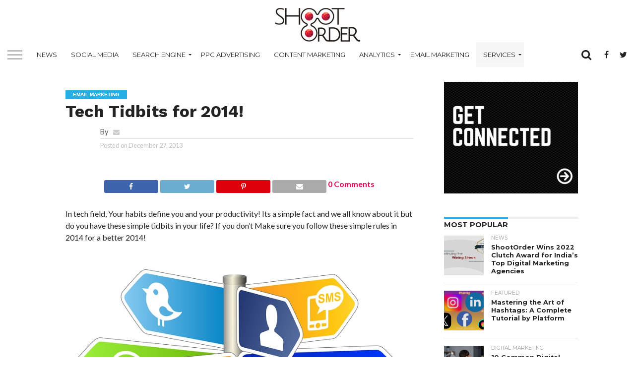

--- FILE ---
content_type: text/html; charset=UTF-8
request_url: https://www.shootorder.com/blog/tech-tidbits-for-2014/
body_size: 16354
content:
<!DOCTYPE html>
<html lang="en-US">
<head>
<meta charset="UTF-8" >
<meta name="viewport" id="viewport" content="width=device-width, initial-scale=1.0, maximum-scale=1.0, minimum-scale=1.0, user-scalable=no" />


<link rel="alternate" type="application/rss+xml" title="RSS 2.0" href="https://www.shootorder.com/blog/feed/" />
<link rel="alternate" type="text/xml" title="RSS .92" href="https://www.shootorder.com/blog/feed/rss/" />
<link rel="alternate" type="application/atom+xml" title="Atom 0.3" href="https://www.shootorder.com/blog/feed/atom/" />
<link rel="pingback" href="https://www.shootorder.com/blog/xmlrpc.php" />


<meta property="og:type" content="article" />
<meta property="og:description" content="In tech field, Your habits define you and your productivity! Its a simple fact and we all know about it but do you have these simple tidbits in your life? If you don&#8217;t Make sure you follow these simple rules in 2014 for a better 2014! 1. Keep Your system updated This is a simple [&hellip;]" />
<meta name="twitter:card" content="summary">
<meta name="twitter:url" content="https://www.shootorder.com/blog/tech-tidbits-for-2014/">
<meta name="twitter:title" content="Tech Tidbits for 2014!">
<meta name="twitter:description" content="In tech field, Your habits define you and your productivity! Its a simple fact and we all know about it but do you have these simple tidbits in your life? If you don&#8217;t Make sure you follow these simple rules in 2014 for a better 2014! 1. Keep Your system updated This is a simple [&hellip;]">

<!-- Google Tag Manager -->
<script>(function(w,d,s,l,i){w[l]=w[l]||[];w[l].push({'gtm.start':
new Date().getTime(),event:'gtm.js'});var f=d.getElementsByTagName(s)[0],
j=d.createElement(s),dl=l!='dataLayer'?'&l='+l:'';j.async=true;j.src=
'https://www.googletagmanager.com/gtm.js?id='+i+dl;f.parentNode.insertBefore(j,f);
})(window,document,'script','dataLayer','GTM-K4BQBD');</script>
<!-- End Google Tag Manager -->
	
<meta name='robots' content='index, follow, max-image-preview:large, max-snippet:-1, max-video-preview:-1' />
	<style>img:is([sizes="auto" i], [sizes^="auto," i]) { contain-intrinsic-size: 3000px 1500px }</style>
	
	<!-- This site is optimized with the Yoast SEO plugin v26.8 - https://yoast.com/product/yoast-seo-wordpress/ -->
	<title>Tech Tidbits for 2014! - Social Media Marketing | Digital Marketing Blog in India</title>
	<link rel="canonical" href="https://www.shootorder.com/blog/tech-tidbits-for-2014/" />
	<meta property="og:locale" content="en_US" />
	<meta property="og:type" content="article" />
	<meta property="og:title" content="Tech Tidbits for 2014! - Social Media Marketing | Digital Marketing Blog in India" />
	<meta property="og:description" content="In tech field, Your habits define you and your productivity! Its a simple fact and we all know about it but do you have these simple tidbits in your life? If you don&#8217;t Make sure you follow these simple rules in 2014 for a better 2014! 1. Keep Your system updated This is a simple [&hellip;]" />
	<meta property="og:url" content="https://www.shootorder.com/blog/tech-tidbits-for-2014/" />
	<meta property="og:site_name" content="Social Media Marketing | Digital Marketing Blog in India" />
	<meta property="article:publisher" content="http://www.facebook.com/shootorder" />
	<meta property="article:published_time" content="2013-12-27T12:42:49+00:00" />
	<meta property="article:modified_time" content="2016-04-03T16:52:17+00:00" />
	<meta property="og:image" content="https://www.shootorder.com/blog/wp-content/uploads/2013/12/Social-Media-Strategy-For-Year-2014-shootorder.jpg" />
	<meta name="twitter:card" content="summary_large_image" />
	<meta name="twitter:creator" content="@shootorder" />
	<meta name="twitter:site" content="@shootorder" />
	<meta name="twitter:label1" content="Written by" />
	<meta name="twitter:data1" content="" />
	<meta name="twitter:label2" content="Est. reading time" />
	<meta name="twitter:data2" content="1 minute" />
	<script type="application/ld+json" class="yoast-schema-graph">{"@context":"https://schema.org","@graph":[{"@type":"Article","@id":"https://www.shootorder.com/blog/tech-tidbits-for-2014/#article","isPartOf":{"@id":"https://www.shootorder.com/blog/tech-tidbits-for-2014/"},"author":{"name":"","@id":""},"headline":"Tech Tidbits for 2014!","datePublished":"2013-12-27T12:42:49+00:00","dateModified":"2016-04-03T16:52:17+00:00","mainEntityOfPage":{"@id":"https://www.shootorder.com/blog/tech-tidbits-for-2014/"},"wordCount":292,"commentCount":0,"publisher":{"@id":"https://www.shootorder.com/blog/#organization"},"image":{"@id":"https://www.shootorder.com/blog/tech-tidbits-for-2014/#primaryimage"},"thumbnailUrl":"https://www.shootorder.com/blog/wp-content/uploads/2013/12/Social-Media-Strategy-For-Year-2014-shootorder.jpg","keywords":["passwords","Social Media","Tech-Tidbits","wifi"],"articleSection":["Email Marketing","Mobile","Online Advertising","Search Engine Optimization (SEO).","Social Media","Web"],"inLanguage":"en-US","potentialAction":[{"@type":"CommentAction","name":"Comment","target":["https://www.shootorder.com/blog/tech-tidbits-for-2014/#respond"]}]},{"@type":"WebPage","@id":"https://www.shootorder.com/blog/tech-tidbits-for-2014/","url":"https://www.shootorder.com/blog/tech-tidbits-for-2014/","name":"Tech Tidbits for 2014! - Social Media Marketing | Digital Marketing Blog in India","isPartOf":{"@id":"https://www.shootorder.com/blog/#website"},"primaryImageOfPage":{"@id":"https://www.shootorder.com/blog/tech-tidbits-for-2014/#primaryimage"},"image":{"@id":"https://www.shootorder.com/blog/tech-tidbits-for-2014/#primaryimage"},"thumbnailUrl":"https://www.shootorder.com/blog/wp-content/uploads/2013/12/Social-Media-Strategy-For-Year-2014-shootorder.jpg","datePublished":"2013-12-27T12:42:49+00:00","dateModified":"2016-04-03T16:52:17+00:00","breadcrumb":{"@id":"https://www.shootorder.com/blog/tech-tidbits-for-2014/#breadcrumb"},"inLanguage":"en-US","potentialAction":[{"@type":"ReadAction","target":["https://www.shootorder.com/blog/tech-tidbits-for-2014/"]}]},{"@type":"ImageObject","inLanguage":"en-US","@id":"https://www.shootorder.com/blog/tech-tidbits-for-2014/#primaryimage","url":"https://www.shootorder.com/blog/wp-content/uploads/2013/12/Social-Media-Strategy-For-Year-2014-shootorder.jpg","contentUrl":"https://www.shootorder.com/blog/wp-content/uploads/2013/12/Social-Media-Strategy-For-Year-2014-shootorder.jpg"},{"@type":"BreadcrumbList","@id":"https://www.shootorder.com/blog/tech-tidbits-for-2014/#breadcrumb","itemListElement":[{"@type":"ListItem","position":1,"name":"Home","item":"https://www.shootorder.com/blog/"},{"@type":"ListItem","position":2,"name":"Tech Tidbits for 2014!"}]},{"@type":"WebSite","@id":"https://www.shootorder.com/blog/#website","url":"https://www.shootorder.com/blog/","name":"Social Media Marketing | Digital Marketing Blog in India","description":"ShootOrder Blog","publisher":{"@id":"https://www.shootorder.com/blog/#organization"},"potentialAction":[{"@type":"SearchAction","target":{"@type":"EntryPoint","urlTemplate":"https://www.shootorder.com/blog/?s={search_term_string}"},"query-input":{"@type":"PropertyValueSpecification","valueRequired":true,"valueName":"search_term_string"}}],"inLanguage":"en-US"},{"@type":"Organization","@id":"https://www.shootorder.com/blog/#organization","name":"ShootOrder","url":"https://www.shootorder.com/blog/","logo":{"@type":"ImageObject","inLanguage":"en-US","@id":"https://www.shootorder.com/blog/#/schema/logo/image/","url":"https://www.shootorder.com/blog/wp-content/uploads/2014/08/cropped-logo-small.png","contentUrl":"https://www.shootorder.com/blog/wp-content/uploads/2014/08/cropped-logo-small.png","width":251,"height":75,"caption":"ShootOrder"},"image":{"@id":"https://www.shootorder.com/blog/#/schema/logo/image/"},"sameAs":["http://www.facebook.com/shootorder","https://x.com/shootorder","http://instagram.com/shootorder","http://www.linkedin.com/company/shootorder","http://www.pinterest.com/shootorder","http://www.youtube.com/channel/UCGZC49YVAzanrOZOUJXwowA/?sub_confirmation=1"]},{"@type":"Person","@id":"","url":"https://www.shootorder.com/blog/author/"}]}</script>
	<!-- / Yoast SEO plugin. -->


<link rel="amphtml" href="https://www.shootorder.com/blog/tech-tidbits-for-2014/amp/" /><meta name="generator" content="AMP for WP 1.1.11"/><link rel='dns-prefetch' href='//netdna.bootstrapcdn.com' />
<link rel="alternate" type="application/rss+xml" title="Social Media Marketing | Digital Marketing Blog in India &raquo; Feed" href="https://www.shootorder.com/blog/feed/" />
<link rel="alternate" type="application/rss+xml" title="Social Media Marketing | Digital Marketing Blog in India &raquo; Comments Feed" href="https://www.shootorder.com/blog/comments/feed/" />
<link rel="alternate" type="application/rss+xml" title="Social Media Marketing | Digital Marketing Blog in India &raquo; Tech Tidbits for 2014! Comments Feed" href="https://www.shootorder.com/blog/tech-tidbits-for-2014/feed/" />
<script type="text/javascript">
/* <![CDATA[ */
window._wpemojiSettings = {"baseUrl":"https:\/\/s.w.org\/images\/core\/emoji\/15.0.3\/72x72\/","ext":".png","svgUrl":"https:\/\/s.w.org\/images\/core\/emoji\/15.0.3\/svg\/","svgExt":".svg","source":{"concatemoji":"https:\/\/www.shootorder.com\/blog\/wp-includes\/js\/wp-emoji-release.min.js?ver=6.7.4"}};
/*! This file is auto-generated */
!function(i,n){var o,s,e;function c(e){try{var t={supportTests:e,timestamp:(new Date).valueOf()};sessionStorage.setItem(o,JSON.stringify(t))}catch(e){}}function p(e,t,n){e.clearRect(0,0,e.canvas.width,e.canvas.height),e.fillText(t,0,0);var t=new Uint32Array(e.getImageData(0,0,e.canvas.width,e.canvas.height).data),r=(e.clearRect(0,0,e.canvas.width,e.canvas.height),e.fillText(n,0,0),new Uint32Array(e.getImageData(0,0,e.canvas.width,e.canvas.height).data));return t.every(function(e,t){return e===r[t]})}function u(e,t,n){switch(t){case"flag":return n(e,"\ud83c\udff3\ufe0f\u200d\u26a7\ufe0f","\ud83c\udff3\ufe0f\u200b\u26a7\ufe0f")?!1:!n(e,"\ud83c\uddfa\ud83c\uddf3","\ud83c\uddfa\u200b\ud83c\uddf3")&&!n(e,"\ud83c\udff4\udb40\udc67\udb40\udc62\udb40\udc65\udb40\udc6e\udb40\udc67\udb40\udc7f","\ud83c\udff4\u200b\udb40\udc67\u200b\udb40\udc62\u200b\udb40\udc65\u200b\udb40\udc6e\u200b\udb40\udc67\u200b\udb40\udc7f");case"emoji":return!n(e,"\ud83d\udc26\u200d\u2b1b","\ud83d\udc26\u200b\u2b1b")}return!1}function f(e,t,n){var r="undefined"!=typeof WorkerGlobalScope&&self instanceof WorkerGlobalScope?new OffscreenCanvas(300,150):i.createElement("canvas"),a=r.getContext("2d",{willReadFrequently:!0}),o=(a.textBaseline="top",a.font="600 32px Arial",{});return e.forEach(function(e){o[e]=t(a,e,n)}),o}function t(e){var t=i.createElement("script");t.src=e,t.defer=!0,i.head.appendChild(t)}"undefined"!=typeof Promise&&(o="wpEmojiSettingsSupports",s=["flag","emoji"],n.supports={everything:!0,everythingExceptFlag:!0},e=new Promise(function(e){i.addEventListener("DOMContentLoaded",e,{once:!0})}),new Promise(function(t){var n=function(){try{var e=JSON.parse(sessionStorage.getItem(o));if("object"==typeof e&&"number"==typeof e.timestamp&&(new Date).valueOf()<e.timestamp+604800&&"object"==typeof e.supportTests)return e.supportTests}catch(e){}return null}();if(!n){if("undefined"!=typeof Worker&&"undefined"!=typeof OffscreenCanvas&&"undefined"!=typeof URL&&URL.createObjectURL&&"undefined"!=typeof Blob)try{var e="postMessage("+f.toString()+"("+[JSON.stringify(s),u.toString(),p.toString()].join(",")+"));",r=new Blob([e],{type:"text/javascript"}),a=new Worker(URL.createObjectURL(r),{name:"wpTestEmojiSupports"});return void(a.onmessage=function(e){c(n=e.data),a.terminate(),t(n)})}catch(e){}c(n=f(s,u,p))}t(n)}).then(function(e){for(var t in e)n.supports[t]=e[t],n.supports.everything=n.supports.everything&&n.supports[t],"flag"!==t&&(n.supports.everythingExceptFlag=n.supports.everythingExceptFlag&&n.supports[t]);n.supports.everythingExceptFlag=n.supports.everythingExceptFlag&&!n.supports.flag,n.DOMReady=!1,n.readyCallback=function(){n.DOMReady=!0}}).then(function(){return e}).then(function(){var e;n.supports.everything||(n.readyCallback(),(e=n.source||{}).concatemoji?t(e.concatemoji):e.wpemoji&&e.twemoji&&(t(e.twemoji),t(e.wpemoji)))}))}((window,document),window._wpemojiSettings);
/* ]]> */
</script>
<style id='wp-emoji-styles-inline-css' type='text/css'>

	img.wp-smiley, img.emoji {
		display: inline !important;
		border: none !important;
		box-shadow: none !important;
		height: 1em !important;
		width: 1em !important;
		margin: 0 0.07em !important;
		vertical-align: -0.1em !important;
		background: none !important;
		padding: 0 !important;
	}
</style>
<link rel='stylesheet' id='wp-block-library-css' href='https://www.shootorder.com/blog/wp-includes/css/dist/block-library/style.min.css?ver=6.7.4' type='text/css' media='all' />
<style id='classic-theme-styles-inline-css' type='text/css'>
/*! This file is auto-generated */
.wp-block-button__link{color:#fff;background-color:#32373c;border-radius:9999px;box-shadow:none;text-decoration:none;padding:calc(.667em + 2px) calc(1.333em + 2px);font-size:1.125em}.wp-block-file__button{background:#32373c;color:#fff;text-decoration:none}
</style>
<style id='global-styles-inline-css' type='text/css'>
:root{--wp--preset--aspect-ratio--square: 1;--wp--preset--aspect-ratio--4-3: 4/3;--wp--preset--aspect-ratio--3-4: 3/4;--wp--preset--aspect-ratio--3-2: 3/2;--wp--preset--aspect-ratio--2-3: 2/3;--wp--preset--aspect-ratio--16-9: 16/9;--wp--preset--aspect-ratio--9-16: 9/16;--wp--preset--color--black: #000000;--wp--preset--color--cyan-bluish-gray: #abb8c3;--wp--preset--color--white: #ffffff;--wp--preset--color--pale-pink: #f78da7;--wp--preset--color--vivid-red: #cf2e2e;--wp--preset--color--luminous-vivid-orange: #ff6900;--wp--preset--color--luminous-vivid-amber: #fcb900;--wp--preset--color--light-green-cyan: #7bdcb5;--wp--preset--color--vivid-green-cyan: #00d084;--wp--preset--color--pale-cyan-blue: #8ed1fc;--wp--preset--color--vivid-cyan-blue: #0693e3;--wp--preset--color--vivid-purple: #9b51e0;--wp--preset--gradient--vivid-cyan-blue-to-vivid-purple: linear-gradient(135deg,rgba(6,147,227,1) 0%,rgb(155,81,224) 100%);--wp--preset--gradient--light-green-cyan-to-vivid-green-cyan: linear-gradient(135deg,rgb(122,220,180) 0%,rgb(0,208,130) 100%);--wp--preset--gradient--luminous-vivid-amber-to-luminous-vivid-orange: linear-gradient(135deg,rgba(252,185,0,1) 0%,rgba(255,105,0,1) 100%);--wp--preset--gradient--luminous-vivid-orange-to-vivid-red: linear-gradient(135deg,rgba(255,105,0,1) 0%,rgb(207,46,46) 100%);--wp--preset--gradient--very-light-gray-to-cyan-bluish-gray: linear-gradient(135deg,rgb(238,238,238) 0%,rgb(169,184,195) 100%);--wp--preset--gradient--cool-to-warm-spectrum: linear-gradient(135deg,rgb(74,234,220) 0%,rgb(151,120,209) 20%,rgb(207,42,186) 40%,rgb(238,44,130) 60%,rgb(251,105,98) 80%,rgb(254,248,76) 100%);--wp--preset--gradient--blush-light-purple: linear-gradient(135deg,rgb(255,206,236) 0%,rgb(152,150,240) 100%);--wp--preset--gradient--blush-bordeaux: linear-gradient(135deg,rgb(254,205,165) 0%,rgb(254,45,45) 50%,rgb(107,0,62) 100%);--wp--preset--gradient--luminous-dusk: linear-gradient(135deg,rgb(255,203,112) 0%,rgb(199,81,192) 50%,rgb(65,88,208) 100%);--wp--preset--gradient--pale-ocean: linear-gradient(135deg,rgb(255,245,203) 0%,rgb(182,227,212) 50%,rgb(51,167,181) 100%);--wp--preset--gradient--electric-grass: linear-gradient(135deg,rgb(202,248,128) 0%,rgb(113,206,126) 100%);--wp--preset--gradient--midnight: linear-gradient(135deg,rgb(2,3,129) 0%,rgb(40,116,252) 100%);--wp--preset--font-size--small: 13px;--wp--preset--font-size--medium: 20px;--wp--preset--font-size--large: 36px;--wp--preset--font-size--x-large: 42px;--wp--preset--spacing--20: 0.44rem;--wp--preset--spacing--30: 0.67rem;--wp--preset--spacing--40: 1rem;--wp--preset--spacing--50: 1.5rem;--wp--preset--spacing--60: 2.25rem;--wp--preset--spacing--70: 3.38rem;--wp--preset--spacing--80: 5.06rem;--wp--preset--shadow--natural: 6px 6px 9px rgba(0, 0, 0, 0.2);--wp--preset--shadow--deep: 12px 12px 50px rgba(0, 0, 0, 0.4);--wp--preset--shadow--sharp: 6px 6px 0px rgba(0, 0, 0, 0.2);--wp--preset--shadow--outlined: 6px 6px 0px -3px rgba(255, 255, 255, 1), 6px 6px rgba(0, 0, 0, 1);--wp--preset--shadow--crisp: 6px 6px 0px rgba(0, 0, 0, 1);}:where(.is-layout-flex){gap: 0.5em;}:where(.is-layout-grid){gap: 0.5em;}body .is-layout-flex{display: flex;}.is-layout-flex{flex-wrap: wrap;align-items: center;}.is-layout-flex > :is(*, div){margin: 0;}body .is-layout-grid{display: grid;}.is-layout-grid > :is(*, div){margin: 0;}:where(.wp-block-columns.is-layout-flex){gap: 2em;}:where(.wp-block-columns.is-layout-grid){gap: 2em;}:where(.wp-block-post-template.is-layout-flex){gap: 1.25em;}:where(.wp-block-post-template.is-layout-grid){gap: 1.25em;}.has-black-color{color: var(--wp--preset--color--black) !important;}.has-cyan-bluish-gray-color{color: var(--wp--preset--color--cyan-bluish-gray) !important;}.has-white-color{color: var(--wp--preset--color--white) !important;}.has-pale-pink-color{color: var(--wp--preset--color--pale-pink) !important;}.has-vivid-red-color{color: var(--wp--preset--color--vivid-red) !important;}.has-luminous-vivid-orange-color{color: var(--wp--preset--color--luminous-vivid-orange) !important;}.has-luminous-vivid-amber-color{color: var(--wp--preset--color--luminous-vivid-amber) !important;}.has-light-green-cyan-color{color: var(--wp--preset--color--light-green-cyan) !important;}.has-vivid-green-cyan-color{color: var(--wp--preset--color--vivid-green-cyan) !important;}.has-pale-cyan-blue-color{color: var(--wp--preset--color--pale-cyan-blue) !important;}.has-vivid-cyan-blue-color{color: var(--wp--preset--color--vivid-cyan-blue) !important;}.has-vivid-purple-color{color: var(--wp--preset--color--vivid-purple) !important;}.has-black-background-color{background-color: var(--wp--preset--color--black) !important;}.has-cyan-bluish-gray-background-color{background-color: var(--wp--preset--color--cyan-bluish-gray) !important;}.has-white-background-color{background-color: var(--wp--preset--color--white) !important;}.has-pale-pink-background-color{background-color: var(--wp--preset--color--pale-pink) !important;}.has-vivid-red-background-color{background-color: var(--wp--preset--color--vivid-red) !important;}.has-luminous-vivid-orange-background-color{background-color: var(--wp--preset--color--luminous-vivid-orange) !important;}.has-luminous-vivid-amber-background-color{background-color: var(--wp--preset--color--luminous-vivid-amber) !important;}.has-light-green-cyan-background-color{background-color: var(--wp--preset--color--light-green-cyan) !important;}.has-vivid-green-cyan-background-color{background-color: var(--wp--preset--color--vivid-green-cyan) !important;}.has-pale-cyan-blue-background-color{background-color: var(--wp--preset--color--pale-cyan-blue) !important;}.has-vivid-cyan-blue-background-color{background-color: var(--wp--preset--color--vivid-cyan-blue) !important;}.has-vivid-purple-background-color{background-color: var(--wp--preset--color--vivid-purple) !important;}.has-black-border-color{border-color: var(--wp--preset--color--black) !important;}.has-cyan-bluish-gray-border-color{border-color: var(--wp--preset--color--cyan-bluish-gray) !important;}.has-white-border-color{border-color: var(--wp--preset--color--white) !important;}.has-pale-pink-border-color{border-color: var(--wp--preset--color--pale-pink) !important;}.has-vivid-red-border-color{border-color: var(--wp--preset--color--vivid-red) !important;}.has-luminous-vivid-orange-border-color{border-color: var(--wp--preset--color--luminous-vivid-orange) !important;}.has-luminous-vivid-amber-border-color{border-color: var(--wp--preset--color--luminous-vivid-amber) !important;}.has-light-green-cyan-border-color{border-color: var(--wp--preset--color--light-green-cyan) !important;}.has-vivid-green-cyan-border-color{border-color: var(--wp--preset--color--vivid-green-cyan) !important;}.has-pale-cyan-blue-border-color{border-color: var(--wp--preset--color--pale-cyan-blue) !important;}.has-vivid-cyan-blue-border-color{border-color: var(--wp--preset--color--vivid-cyan-blue) !important;}.has-vivid-purple-border-color{border-color: var(--wp--preset--color--vivid-purple) !important;}.has-vivid-cyan-blue-to-vivid-purple-gradient-background{background: var(--wp--preset--gradient--vivid-cyan-blue-to-vivid-purple) !important;}.has-light-green-cyan-to-vivid-green-cyan-gradient-background{background: var(--wp--preset--gradient--light-green-cyan-to-vivid-green-cyan) !important;}.has-luminous-vivid-amber-to-luminous-vivid-orange-gradient-background{background: var(--wp--preset--gradient--luminous-vivid-amber-to-luminous-vivid-orange) !important;}.has-luminous-vivid-orange-to-vivid-red-gradient-background{background: var(--wp--preset--gradient--luminous-vivid-orange-to-vivid-red) !important;}.has-very-light-gray-to-cyan-bluish-gray-gradient-background{background: var(--wp--preset--gradient--very-light-gray-to-cyan-bluish-gray) !important;}.has-cool-to-warm-spectrum-gradient-background{background: var(--wp--preset--gradient--cool-to-warm-spectrum) !important;}.has-blush-light-purple-gradient-background{background: var(--wp--preset--gradient--blush-light-purple) !important;}.has-blush-bordeaux-gradient-background{background: var(--wp--preset--gradient--blush-bordeaux) !important;}.has-luminous-dusk-gradient-background{background: var(--wp--preset--gradient--luminous-dusk) !important;}.has-pale-ocean-gradient-background{background: var(--wp--preset--gradient--pale-ocean) !important;}.has-electric-grass-gradient-background{background: var(--wp--preset--gradient--electric-grass) !important;}.has-midnight-gradient-background{background: var(--wp--preset--gradient--midnight) !important;}.has-small-font-size{font-size: var(--wp--preset--font-size--small) !important;}.has-medium-font-size{font-size: var(--wp--preset--font-size--medium) !important;}.has-large-font-size{font-size: var(--wp--preset--font-size--large) !important;}.has-x-large-font-size{font-size: var(--wp--preset--font-size--x-large) !important;}
:where(.wp-block-post-template.is-layout-flex){gap: 1.25em;}:where(.wp-block-post-template.is-layout-grid){gap: 1.25em;}
:where(.wp-block-columns.is-layout-flex){gap: 2em;}:where(.wp-block-columns.is-layout-grid){gap: 2em;}
:root :where(.wp-block-pullquote){font-size: 1.5em;line-height: 1.6;}
</style>
<link rel='stylesheet' id='mvp-reset-css' href='https://www.shootorder.com/blog/wp-content/themes/flex-mag/css/reset.css?ver=6.7.4' type='text/css' media='all' />
<link rel='stylesheet' id='mvp-fontawesome-css' href='//netdna.bootstrapcdn.com/font-awesome/4.7.0/css/font-awesome.css?ver=6.7.4' type='text/css' media='all' />
<link rel='stylesheet' id='mvp-style-css' href='https://www.shootorder.com/blog/wp-content/themes/flex-mag/style.css?ver=6.7.4' type='text/css' media='all' />
<!--[if lt IE 10]>
<link rel='stylesheet' id='mvp-iecss-css' href='https://www.shootorder.com/blog/wp-content/themes/flex-mag/css/iecss.css?ver=6.7.4' type='text/css' media='all' />
<![endif]-->
<link rel='stylesheet' id='mvp-style-entertainment-css' href='https://www.shootorder.com/blog/wp-content/themes/flex-mag/css/style-entertainment.css?ver=6.7.4' type='text/css' media='all' />
<link rel='stylesheet' id='mvp-media-queries-css' href='https://www.shootorder.com/blog/wp-content/themes/flex-mag/css/media-queries.css?ver=6.7.4' type='text/css' media='all' />
<script type="text/javascript" src="https://www.shootorder.com/blog/wp-includes/js/jquery/jquery.min.js?ver=3.7.1" id="jquery-core-js"></script>
<script type="text/javascript" src="https://www.shootorder.com/blog/wp-includes/js/jquery/jquery-migrate.min.js?ver=3.4.1" id="jquery-migrate-js"></script>
<link rel="https://api.w.org/" href="https://www.shootorder.com/blog/wp-json/" /><link rel="alternate" title="JSON" type="application/json" href="https://www.shootorder.com/blog/wp-json/wp/v2/posts/105" /><link rel="EditURI" type="application/rsd+xml" title="RSD" href="https://www.shootorder.com/blog/xmlrpc.php?rsd" />
<meta name="generator" content="WordPress 6.7.4" />
<link rel='shortlink' href='https://www.shootorder.com/blog/?p=105' />
<link rel="alternate" title="oEmbed (JSON)" type="application/json+oembed" href="https://www.shootorder.com/blog/wp-json/oembed/1.0/embed?url=https%3A%2F%2Fwww.shootorder.com%2Fblog%2Ftech-tidbits-for-2014%2F" />
<link rel="alternate" title="oEmbed (XML)" type="text/xml+oembed" href="https://www.shootorder.com/blog/wp-json/oembed/1.0/embed?url=https%3A%2F%2Fwww.shootorder.com%2Fblog%2Ftech-tidbits-for-2014%2F&#038;format=xml" />

<style type='text/css'>

@import url(//fonts.googleapis.com/css?family=Oswald:400,700|Lato:400,700|Work+Sans:900|Montserrat:400,700|Open+Sans:800|Playfair+Display:400,700,900|Quicksand|Raleway:200,400,700|Roboto+Slab:400,700|Work+Sans:100,200,300,400,500,600,700,800,900|Montserrat:100,200,300,400,500,600,700,800,900|Work+Sans:100,200,300,400,400italic,500,600,700,700italic,800,900|Lato:100,200,300,400,400italic,500,600,700,700italic,800,900|Montserrat:100,200,300,400,500,600,700,800,900&subset=latin,latin-ext,cyrillic,cyrillic-ext,greek-ext,greek,vietnamese);

#wallpaper {
	background: url() no-repeat 50% 0;
	}
body,
.blog-widget-text p,
.feat-widget-text p,
.post-info-right,
span.post-excerpt,
span.feat-caption,
span.soc-count-text,
#content-main p,
#commentspopup .comments-pop,
.archive-list-text p,
.author-box-bot p,
#post-404 p,
.foot-widget,
#home-feat-text p,
.feat-top2-left-text p,
.feat-wide1-text p,
.feat-wide4-text p,
#content-main table,
.foot-copy p,
.video-main-text p {
	font-family: 'Lato', sans-serif;
	}

a,
a:visited,
.post-info-name a {
	color: #eb0254;
	}

a:hover {
	color: #999999;
	}

.fly-but-wrap,
span.feat-cat,
span.post-head-cat,
.prev-next-text a,
.prev-next-text a:visited,
.prev-next-text a:hover {
	background: #eb0254;
	}

.fly-but-wrap {
	background: #eb0254;
	}

.fly-but-wrap span {
	background: #ffffff;
	}

.woocommerce .star-rating span:before {
	color: #eb0254;
	}

.woocommerce .widget_price_filter .ui-slider .ui-slider-range,
.woocommerce .widget_price_filter .ui-slider .ui-slider-handle {
	background-color: #eb0254;
	}

.woocommerce span.onsale,
.woocommerce #respond input#submit.alt,
.woocommerce a.button.alt,
.woocommerce button.button.alt,
.woocommerce input.button.alt,
.woocommerce #respond input#submit.alt:hover,
.woocommerce a.button.alt:hover,
.woocommerce button.button.alt:hover,
.woocommerce input.button.alt:hover {
	background-color: #eb0254;
	}

span.post-header {
	border-top: 4px solid #eb0254;
	}

#main-nav-wrap,
nav.main-menu-wrap,
.nav-logo,
.nav-right-wrap,
.nav-menu-out,
.nav-logo-out,
#head-main-top {
	-webkit-backface-visibility: hidden;
	background: #eb0254;
	}

nav.main-menu-wrap ul li a,
.nav-menu-out:hover ul li:hover a,
.nav-menu-out:hover span.nav-search-but:hover i,
.nav-menu-out:hover span.nav-soc-but:hover i,
span.nav-search-but i,
span.nav-soc-but i {
	color: #ffffff;
	}

.nav-menu-out:hover li.menu-item-has-children:hover a:after,
nav.main-menu-wrap ul li.menu-item-has-children a:after {
	border-color: #ffffff transparent transparent transparent;
	}

.nav-menu-out:hover ul li a,
.nav-menu-out:hover span.nav-search-but i,
.nav-menu-out:hover span.nav-soc-but i {
	color: #fdacc8;
	}

.nav-menu-out:hover li.menu-item-has-children a:after {
	border-color: #fdacc8 transparent transparent transparent;
	}

.nav-menu-out:hover ul li ul.mega-list li a,
.side-list-text p,
.row-widget-text p,
.blog-widget-text h2,
.feat-widget-text h2,
.archive-list-text h2,
h2.author-list-head a,
.mvp-related-text a {
	color: #222222;
	}

ul.mega-list li:hover a,
ul.side-list li:hover .side-list-text p,
ul.row-widget-list li:hover .row-widget-text p,
ul.blog-widget-list li:hover .blog-widget-text h2,
.feat-widget-wrap:hover .feat-widget-text h2,
ul.archive-list li:hover .archive-list-text h2,
ul.archive-col-list li:hover .archive-list-text h2,
h2.author-list-head a:hover,
.mvp-related-posts ul li:hover .mvp-related-text a {
	color: #999999 !important;
	}

span.more-posts-text,
a.inf-more-but,
#comments-button a,
#comments-button span.comment-but-text {
	border: 1px solid #eb0254;
	}

span.more-posts-text,
a.inf-more-but,
#comments-button a,
#comments-button span.comment-but-text {
	color: #eb0254 !important;
	}

#comments-button a:hover,
#comments-button span.comment-but-text:hover,
a.inf-more-but:hover,
span.more-posts-text:hover {
	background: #eb0254;
	}

nav.main-menu-wrap ul li a,
ul.col-tabs li a,
nav.fly-nav-menu ul li a,
.foot-menu .menu li a {
	font-family: 'Montserrat', sans-serif;
	}

.feat-top2-right-text h2,
.side-list-text p,
.side-full-text p,
.row-widget-text p,
.feat-widget-text h2,
.blog-widget-text h2,
.prev-next-text a,
.prev-next-text a:visited,
.prev-next-text a:hover,
span.post-header,
.archive-list-text h2,
#woo-content h1.page-title,
.woocommerce div.product .product_title,
.woocommerce ul.products li.product h3,
.video-main-text h2,
.mvp-related-text a {
	font-family: 'Montserrat', sans-serif;
	}

.feat-wide-sub-text h2,
#home-feat-text h2,
.feat-top2-left-text h2,
.feat-wide1-text h2,
.feat-wide4-text h2,
.feat-wide5-text h2,
h1.post-title,
#content-main h1.post-title,
#post-404 h1,
h1.post-title-wide,
#content-main blockquote p,
#commentspopup #content-main h1 {
	font-family: 'Work Sans', sans-serif;
	}

h3.home-feat-title,
h3.side-list-title,
#infscr-loading,
.score-nav-menu select,
h1.cat-head,
h1.arch-head,
h2.author-list-head,
h3.foot-head,
.woocommerce ul.product_list_widget span.product-title,
.woocommerce ul.product_list_widget li a,
.woocommerce #reviews #comments ol.commentlist li .comment-text p.meta,
.woocommerce .related h2,
.woocommerce div.product .woocommerce-tabs .panel h2,
.woocommerce div.product .product_title,
#content-main h1,
#content-main h2,
#content-main h3,
#content-main h4,
#content-main h5,
#content-main h6 {
	font-family: 'Work Sans', sans-serif;
	}

</style>
	
<style type="text/css">


.post-cont-out,
.post-cont-in {
	margin-right: 0;
	}





#fly-wrap {
	background: #fff;
	}
ul.fly-bottom-soc li {
	border-top: 1px solid #666;
	}
nav.fly-nav-menu ul li {
	border-top: 1px solid #ddd;
	}
nav.fly-nav-menu ul li a {
	color: #555;
	}
nav.fly-nav-menu ul li a:hover {
	color: #bbb;
	}
nav.fly-nav-menu ul li ul.sub-menu {
	border-top: 1px solid #ddd;
	}



.nav-left-wrap {
	width: 60px;
	}
.nav-logo-out {
	margin-left: -60px;
	}
.nav-logo-in {
	margin-left: 60px;
	}
.nav-logo-show {
	padding-right: 20px;
	width: 200px;
	height: 50px;
	}
.nav-logo-show img {
	width: auto;
	}
.nav-left-width {
	width: 280px !important;
	}
.nav-logo-out-fade {
	margin-left: -280px;
	}
.nav-logo-in-fade {
	margin-left: 280px;
	}

.service-class
{
    background: #f7f7f7;
}
.service-class&gt;a, .service-class&gt;a:link 
{
    font-weight: bold !important;
}</style>

<meta name="generator" content="Powered by Visual Composer - drag and drop page builder for WordPress."/>
<!--[if lte IE 9]><link rel="stylesheet" type="text/css" href="https://www.shootorder.com/blog/wp-content/plugins/js_composer/assets/css/vc_lte_ie9.min.css" media="screen"><![endif]--><!--[if IE  8]><link rel="stylesheet" type="text/css" href="https://www.shootorder.com/blog/wp-content/plugins/js_composer/assets/css/vc-ie8.min.css" media="screen"><![endif]--><link rel="icon" href="https://www.shootorder.com/blog/wp-content/uploads/2016/02/favicon.png" sizes="32x32" />
<link rel="icon" href="https://www.shootorder.com/blog/wp-content/uploads/2016/02/favicon.png" sizes="192x192" />
<link rel="apple-touch-icon" href="https://www.shootorder.com/blog/wp-content/uploads/2016/02/favicon.png" />
<meta name="msapplication-TileImage" content="https://www.shootorder.com/blog/wp-content/uploads/2016/02/favicon.png" />
<noscript><style type="text/css"> .wpb_animate_when_almost_visible { opacity: 1; }</style></noscript>
</head>

<body class="post-template-default single single-post postid-105 single-format-standard wpb-js-composer js-comp-ver-4.11 vc_non_responsive">
	<!-- Google Tag Manager (noscript) -->
<noscript><iframe src="https://www.googletagmanager.com/ns.html?id=GTM-K4BQBD"
height="0" width="0" style="display:none;visibility:hidden"></iframe></noscript>
<!-- End Google Tag Manager (noscript) -->
	<div id="site" class="left relative">
		<div id="site-wrap" class="left relative">
						<div id="fly-wrap">
	<div class="fly-wrap-out">
		<div class="fly-side-wrap">
			<ul class="fly-bottom-soc left relative">
									<li class="fb-soc">
						<a href="https://www.facebook.com/shootorder" target="_blank">
						<i class="fa fa-facebook-square fa-2"></i>
						</a>
					</li>
													<li class="twit-soc">
						<a href="https://www.twitter.com/shootorder" target="_blank">
						<i class="fa fa-twitter fa-2"></i>
						</a>
					</li>
													<li class="pin-soc">
						<a href="https://www.pinterest.com/shootorder" target="_blank">
						<i class="fa fa-pinterest fa-2"></i>
						</a>
					</li>
													<li class="inst-soc">
						<a href="https://www.instagram.com/shootorder" target="_blank">
						<i class="fa fa-instagram fa-2"></i>
						</a>
					</li>
													<li class="goog-soc">
						<a href="https://plus.google.com/+shootorderhyd" target="_blank">
						<i class="fa fa-google-plus fa-2"></i>
						</a>
					</li>
																	<li class="link-soc">
						<a href="https://www.linkedin.com/company/shootorder" target="_blank">
						<i class="fa fa-linkedin fa-2"></i>
						</a>
					</li>
													<li class="tum-soc">
						<a href="https://shootorder.tumblr.com" target="_blank">
						<i class="fa fa-tumblr fa-2"></i>
						</a>
					</li>
													<li class="rss-soc">
						<a href="https://www.shootorder.com/blog/feed/rss/" target="_blank">
						<i class="fa fa-rss fa-2"></i>
						</a>
					</li>
							</ul>
		</div><!--fly-side-wrap-->
		<div class="fly-wrap-in">
			<div id="fly-menu-wrap">
				<nav class="fly-nav-menu left relative">
					<div class="menu-blog-menu-container"><ul id="menu-blog-menu" class="menu"><li id="menu-item-328" class="menu-item menu-item-type-taxonomy menu-item-object-category menu-item-328"><a href="https://www.shootorder.com/blog/news/">News</a></li>
<li id="menu-item-35" class="menu-item menu-item-type-taxonomy menu-item-object-category current-post-ancestor current-menu-parent current-post-parent menu-item-35"><a href="https://www.shootorder.com/blog/social-media-marketing-smo-smm/" title="Social Media Marketing ShootOrder.">Social Media</a></li>
<li id="menu-item-333" class="menu-item menu-item-type-custom menu-item-object-custom menu-item-has-children menu-item-333"><a href="#">Search Engine</a>
<ul class="sub-menu">
	<li id="menu-item-34" class="menu-item menu-item-type-taxonomy menu-item-object-category current-post-ancestor current-menu-parent current-post-parent menu-item-34"><a href="https://www.shootorder.com/blog/search-engine-optimization-seo/" title="Search Engine Optimization (SEO) Shootorder.">Search Engine Optimization (SEO)</a></li>
	<li id="menu-item-330" class="menu-item menu-item-type-taxonomy menu-item-object-category menu-item-330"><a href="https://www.shootorder.com/blog/search-engine-marketing-sem/">Search Engine Marketing (SEM)</a></li>
</ul>
</li>
<li id="menu-item-33" class="menu-item menu-item-type-taxonomy menu-item-object-category current-post-ancestor current-menu-parent current-post-parent menu-item-33"><a href="https://www.shootorder.com/blog/online-advertising-paid-advertisement/" title="Online Advertising ShootOrder">PPC Advertising</a></li>
<li id="menu-item-332" class="menu-item menu-item-type-taxonomy menu-item-object-category menu-item-332"><a href="https://www.shootorder.com/blog/content-marketing/">Content Marketing</a></li>
<li id="menu-item-329" class="menu-item menu-item-type-taxonomy menu-item-object-category menu-item-has-children menu-item-329"><a href="https://www.shootorder.com/blog/analytics/">Analytics</a>
<ul class="sub-menu">
	<li id="menu-item-334" class="menu-item menu-item-type-taxonomy menu-item-object-category current-post-ancestor current-menu-parent current-post-parent menu-item-334"><a href="https://www.shootorder.com/blog/web-experience/">Web</a></li>
	<li id="menu-item-32" class="menu-item menu-item-type-taxonomy menu-item-object-category current-post-ancestor current-menu-parent current-post-parent menu-item-32"><a href="https://www.shootorder.com/blog/mobile/" title="Mobile Apps ShootOrder">Mobile</a></li>
</ul>
</li>
<li id="menu-item-31" class="menu-item menu-item-type-taxonomy menu-item-object-category current-post-ancestor current-menu-parent current-post-parent menu-item-31"><a href="https://www.shootorder.com/blog/email-marketing/" title="Email Marketing ShootOrder.">Email Marketing</a></li>
<li id="menu-item-225" class="service-class menu-item menu-item-type-custom menu-item-object-custom menu-item-has-children menu-item-225"><a href="https://www.shootorder.com/index.php">Services</a>
<ul class="sub-menu">
	<li id="menu-item-226" class="menu-item menu-item-type-custom menu-item-object-custom menu-item-226"><a target="_blank" href="https://www.shootorder.com/digital-marketing/">Digital Marketing</a></li>
	<li id="menu-item-227" class="menu-item menu-item-type-custom menu-item-object-custom menu-item-227"><a target="_blank" href="https://www.shootorder.com/seo/">SEO Services</a></li>
	<li id="menu-item-228" class="menu-item menu-item-type-custom menu-item-object-custom menu-item-228"><a target="_blank" href="https://www.shootorder.com/social-media-marketing/">Social Media Marketing</a></li>
	<li id="menu-item-229" class="menu-item menu-item-type-custom menu-item-object-custom menu-item-229"><a target="_blank" href="https://www.shootorder.com/ppc-management-services/">PPC Services</a></li>
	<li id="menu-item-230" class="menu-item menu-item-type-custom menu-item-object-custom menu-item-230"><a target="_blank" href="https://www.shootorder.com/email-marketing/">Email Marketing</a></li>
</ul>
</li>
</ul></div>				</nav>
			</div><!--fly-menu-wrap-->
		</div><!--fly-wrap-in-->
	</div><!--fly-wrap-out-->
</div><!--fly-wrap-->			<div id="head-main-wrap" class="left relative">
				<div id="head-main-top" class="left relative">
																																<div class="logo-wide-wrap left relative">
															<a itemprop="url" href="https://www.shootorder.com/blog/"><img itemprop="logo" src="https://www.shootorder.com/blog/wp-content/uploads/2018/02/logo-without-tag.png" alt="Social Media Marketing | Digital Marketing Blog in India" data-rjs="2" /></a>
																						<h2 class="mvp-logo-title">Social Media Marketing | Digital Marketing Blog in India</h2>
													</div><!--logo-wide-wrap-->
									</div><!--head-main-top-->
				<div id="main-nav-wrap">
					<div class="nav-out">
						<div class="nav-in">
							<div id="main-nav-cont" class="left" itemscope itemtype="http://schema.org/Organization">
								<div class="nav-logo-out">
									<div class="nav-left-wrap left relative">
										<div class="fly-but-wrap left relative">
											<span></span>
											<span></span>
											<span></span>
											<span></span>
										</div><!--fly-but-wrap-->
																					<div class="nav-logo-fade left">
																									<a href="https://www.shootorder.com/blog/"><img src="https://www.shootorder.com/blog/wp-content/uploads/2018/02/logo-icon-inner-white-1-e1518017027519.png" alt="Social Media Marketing | Digital Marketing Blog in India" data-rjs="2" /></a>
																							</div><!--nav-logo-fade-->
																			</div><!--nav-left-wrap-->
									<div class="nav-logo-in">
										<div class="nav-menu-out">
											<div class="nav-menu-in">
												<nav class="main-menu-wrap left">
													<div class="menu-blog-menu-container"><ul id="menu-blog-menu-1" class="menu"><li class="menu-item menu-item-type-taxonomy menu-item-object-category menu-item-328"><a href="https://www.shootorder.com/blog/news/">News</a></li>
<li class="menu-item menu-item-type-taxonomy menu-item-object-category current-post-ancestor current-menu-parent current-post-parent menu-item-35"><a href="https://www.shootorder.com/blog/social-media-marketing-smo-smm/" title="Social Media Marketing ShootOrder.">Social Media</a></li>
<li class="menu-item menu-item-type-custom menu-item-object-custom menu-item-has-children menu-item-333"><a href="#">Search Engine</a>
<ul class="sub-menu">
	<li class="menu-item menu-item-type-taxonomy menu-item-object-category current-post-ancestor current-menu-parent current-post-parent menu-item-34"><a href="https://www.shootorder.com/blog/search-engine-optimization-seo/" title="Search Engine Optimization (SEO) Shootorder.">Search Engine Optimization (SEO)</a></li>
	<li class="menu-item menu-item-type-taxonomy menu-item-object-category menu-item-330"><a href="https://www.shootorder.com/blog/search-engine-marketing-sem/">Search Engine Marketing (SEM)</a></li>
</ul>
</li>
<li class="menu-item menu-item-type-taxonomy menu-item-object-category current-post-ancestor current-menu-parent current-post-parent menu-item-33"><a href="https://www.shootorder.com/blog/online-advertising-paid-advertisement/" title="Online Advertising ShootOrder">PPC Advertising</a></li>
<li class="menu-item menu-item-type-taxonomy menu-item-object-category menu-item-332"><a href="https://www.shootorder.com/blog/content-marketing/">Content Marketing</a></li>
<li class="menu-item menu-item-type-taxonomy menu-item-object-category menu-item-has-children menu-item-329"><a href="https://www.shootorder.com/blog/analytics/">Analytics</a>
<ul class="sub-menu">
	<li class="menu-item menu-item-type-taxonomy menu-item-object-category current-post-ancestor current-menu-parent current-post-parent menu-item-334"><a href="https://www.shootorder.com/blog/web-experience/">Web</a></li>
	<li class="menu-item menu-item-type-taxonomy menu-item-object-category current-post-ancestor current-menu-parent current-post-parent menu-item-32"><a href="https://www.shootorder.com/blog/mobile/" title="Mobile Apps ShootOrder">Mobile</a></li>
</ul>
</li>
<li class="menu-item menu-item-type-taxonomy menu-item-object-category current-post-ancestor current-menu-parent current-post-parent menu-item-31"><a href="https://www.shootorder.com/blog/email-marketing/" title="Email Marketing ShootOrder.">Email Marketing</a></li>
<li class="service-class menu-item menu-item-type-custom menu-item-object-custom menu-item-has-children menu-item-225"><a href="https://www.shootorder.com/index.php">Services</a>
<ul class="sub-menu">
	<li class="menu-item menu-item-type-custom menu-item-object-custom menu-item-226"><a target="_blank" href="https://www.shootorder.com/digital-marketing/">Digital Marketing</a></li>
	<li class="menu-item menu-item-type-custom menu-item-object-custom menu-item-227"><a target="_blank" href="https://www.shootorder.com/seo/">SEO Services</a></li>
	<li class="menu-item menu-item-type-custom menu-item-object-custom menu-item-228"><a target="_blank" href="https://www.shootorder.com/social-media-marketing/">Social Media Marketing</a></li>
	<li class="menu-item menu-item-type-custom menu-item-object-custom menu-item-229"><a target="_blank" href="https://www.shootorder.com/ppc-management-services/">PPC Services</a></li>
	<li class="menu-item menu-item-type-custom menu-item-object-custom menu-item-230"><a target="_blank" href="https://www.shootorder.com/email-marketing/">Email Marketing</a></li>
</ul>
</li>
</ul></div>												</nav>
											</div><!--nav-menu-in-->
											<div class="nav-right-wrap relative">
												<div class="nav-search-wrap left relative">
													<span class="nav-search-but left"><i class="fa fa-search fa-2"></i></span>
													<div class="search-fly-wrap">
														<form method="get" id="searchform" action="https://www.shootorder.com/blog/">
	<input type="text" name="s" id="s" value="Type search term and press enter" onfocus='if (this.value == "Type search term and press enter") { this.value = ""; }' onblur='if (this.value == "") { this.value = "Type search term and press enter"; }' />
	<input type="hidden" id="searchsubmit" value="Search" />
</form>													</div><!--search-fly-wrap-->
												</div><!--nav-search-wrap-->
																									<a href="https://www.facebook.com/shootorder" target="_blank">
													<span class="nav-soc-but"><i class="fa fa-facebook fa-2"></i></span>
													</a>
																																					<a href="https://www.twitter.com/shootorder" target="_blank">
													<span class="nav-soc-but"><i class="fa fa-twitter fa-2"></i></span>
													</a>
																							</div><!--nav-right-wrap-->
										</div><!--nav-menu-out-->
									</div><!--nav-logo-in-->
								</div><!--nav-logo-out-->
							</div><!--main-nav-cont-->
						</div><!--nav-in-->
					</div><!--nav-out-->
				</div><!--main-nav-wrap-->
			</div><!--head-main-wrap-->
										<div id="body-main-wrap" class="left relative" itemscope itemtype="http://schema.org/NewsArticle">
					<meta itemscope itemprop="mainEntityOfPage"  itemType="https://schema.org/WebPage" itemid="https://www.shootorder.com/blog/tech-tidbits-for-2014/"/>
																																			<div class="body-main-out relative">
					<div class="body-main-in">
						<div id="body-main-cont" class="left relative">
																		<div id="post-main-wrap" class="left relative">
	<div class="post-wrap-out1">
		<div class="post-wrap-in1">
			<div id="post-left-col" class="relative">
									<article id="post-area" class="post-105 post type-post status-publish format-standard hentry category-email-marketing category-mobile category-online-advertising-paid-advertisement category-search-engine-optimization-seo category-social-media-marketing-smo-smm category-web-experience tag-passwords tag-social-media tag-tech-tidbits tag-wifi">
													<header id="post-header">
																	<a class="post-cat-link" href="https://www.shootorder.com/blog/email-marketing/"><span class="post-head-cat">Email Marketing</span></a>
																<h1 class="post-title entry-title left" itemprop="headline">Tech Tidbits for 2014!</h1>
																	<div id="post-info-wrap" class="left relative">
										<div class="post-info-out">
											<div class="post-info-img left relative">
																							</div><!--post-info-img-->
											<div class="post-info-in">
												<div class="post-info-right left relative">
													<div class="post-info-name left relative" itemprop="author" itemscope itemtype="https://schema.org/Person">
														<span class="post-info-text">By</span> <span class="author-name vcard fn author" itemprop="name"></span>  <span class="author-email"><a href="mailto:"><i class="fa fa-envelope fa-2"></i></a></span>													</div><!--post-info-name-->
													<div class="post-info-date left relative">
														<span class="post-info-text">Posted on</span> <span class="post-date updated"><time class="post-date updated" itemprop="datePublished" datetime="2013-12-27">December 27, 2013</time></span>
														<meta itemprop="dateModified" content="2016-04-03"/>
													</div><!--post-info-date-->
												</div><!--post-info-right-->
											</div><!--post-info-in-->
										</div><!--post-info-out-->
									</div><!--post-info-wrap-->
															</header><!--post-header-->
																																																																																		<div id="content-area" itemprop="articleBody" class="post-105 post type-post status-publish format-standard hentry category-email-marketing category-mobile category-online-advertising-paid-advertisement category-search-engine-optimization-seo category-social-media-marketing-smo-smm category-web-experience tag-passwords tag-social-media tag-tech-tidbits tag-wifi">
							<div class="post-cont-out">
								<div class="post-cont-in">
									<div id="content-main" class="left relative">

																															
																											<section class="social-sharing-top">
												<a href="#" onclick="window.open('http://www.facebook.com/sharer.php?u=https://www.shootorder.com/blog/tech-tidbits-for-2014/&amp;t=Tech Tidbits for 2014!', 'facebookShare', 'width=626,height=436'); return false;" title="Share on Facebook"><div class="facebook-share"><span class="fb-but1"><i class="fa fa-facebook fa-2"></i></span><span class="social-text">Share</span></div></a>
												<a href="#" onclick="window.open('http://twitter.com/share?text=Tech Tidbits for 2014! -&amp;url=https://www.shootorder.com/blog/tech-tidbits-for-2014/', 'twitterShare', 'width=626,height=436'); return false;" title="Tweet This Post"><div class="twitter-share"><span class="twitter-but1"><i class="fa fa-twitter fa-2"></i></span><span class="social-text">Tweet</span></div></a>
												<a href="whatsapp://send?text=Tech Tidbits for 2014! https://www.shootorder.com/blog/tech-tidbits-for-2014/"><div class="whatsapp-share"><span class="whatsapp-but1"><i class="fa fa-whatsapp fa-2"></i></span><span class="social-text">Share</span></div></a>
												<a href="#" onclick="window.open('http://pinterest.com/pin/create/button/?url=https://www.shootorder.com/blog/tech-tidbits-for-2014/&amp;media=&amp;description=Tech Tidbits for 2014!', 'pinterestShare', 'width=750,height=350'); return false;" title="Pin This Post"><div class="pinterest-share"><span class="pinterest-but1"><i class="fa fa-pinterest-p fa-2"></i></span><span class="social-text">Share</span></div></a>
												<a href="mailto:?subject=Tech Tidbits for 2014!&amp;BODY=I found this article interesting and thought of sharing it with you. Check it out: https://www.shootorder.com/blog/tech-tidbits-for-2014/"><div class="email-share"><span class="email-but"><i class="fa fa-envelope fa-2"></i></span><span class="social-text">Email</span></div></a>
																																																					<a href="#disqus_thread"><div class="social-comments comment-click-105"><i class="fa fa-commenting fa-2"></i></div></a>
																																				</section><!--social-sharing-top-->
																														<p>In tech field, Your habits define you and your productivity! Its a simple fact and we all know about it but do you have these simple tidbits in your life? If you don&#8217;t Make sure you follow these simple rules in 2014 for a better 2014!</p>
<p style="text-align: center;"><a href="https://www.shootorder.com/blog/wp-content/uploads/2013/12/Social-Media-Strategy-For-Year-2014-shootorder.jpg"><img fetchpriority="high" decoding="async" class="aligncenter size-full wp-image-106" alt="Tech-tidbits-2014-shootorder" src="https://www.shootorder.com/blog/wp-content/uploads/2013/12/Social-Media-Strategy-For-Year-2014-shootorder.jpg" width="812" height="738" srcset="https://www.shootorder.com/blog/wp-content/uploads/2013/12/Social-Media-Strategy-For-Year-2014-shootorder.jpg 812w, https://www.shootorder.com/blog/wp-content/uploads/2013/12/Social-Media-Strategy-For-Year-2014-shootorder-300x273.jpg 300w, https://www.shootorder.com/blog/wp-content/uploads/2013/12/Social-Media-Strategy-For-Year-2014-shootorder-768x698.jpg 768w, https://www.shootorder.com/blog/wp-content/uploads/2013/12/Social-Media-Strategy-For-Year-2014-shootorder-696x633.jpg 696w, https://www.shootorder.com/blog/wp-content/uploads/2013/12/Social-Media-Strategy-For-Year-2014-shootorder-462x420.jpg 462w" sizes="(max-width: 812px) 100vw, 812px" /></a></p>
<p><strong>1. Keep Your system updated</strong></p>
<p>This is a simple step but we all often ignore this step and bury our hard drives with virus. so keep your system in auto updated mode and get your system up to date! This could prove fatal if you don&#8217;t update your software regularly.</p>
<p><strong>2. Keep your Inbox clean</strong></p>
<p>We often ignore our emails and end up with a lot of clutter in our Inbox. So, Check your Inbox daily and keep it clean. move the unnecessary items into trash folder and unsubscribe to any other unwanted promotional offers which you don&#8217;t find interesting!</p>
<p><strong>3. Keep an eye on your Social Media Accounts</strong></p>
<p>Facebook, Twitter and all other social media platforms often change their policies. A change in their policies might mean a change in your Privacy Settings. So, always keep an eye on your Social Media Privacy Settings.</p>
<p><strong>4. Passwords</strong></p>
<p>We often feel that we might not remember new passwords and end up using old passwords! ( I do too!) so, change the habit and change your passwords at regular intervals and always use new passwords!</p>
<p><strong>5. Back up your Data</strong></p>
<p>You might already be using Dropbox. But always back up your data on to an external hard drive. Its secure that way!</p>
<p><strong>5. Don&#8217;t get cheap on free wi-fi</strong></p>
<p>Using free wi-fi at a coffee shop is okay, But if you plan to use your neighbors open wi-fi you might get into trouble. Don&#8217;t get cheap on this one and get a wi-fi connection.</p>
																														<div class="mvp-org-wrap" itemprop="publisher" itemscope itemtype="https://schema.org/Organization">
											<div class="mvp-org-logo" itemprop="logo" itemscope itemtype="https://schema.org/ImageObject">
																									<img src="https://www.shootorder.com/blog/wp-content/uploads/2018/02/logo-without-tag.png"/>
													<meta itemprop="url" content="https://www.shootorder.com/blog/wp-content/uploads/2018/02/logo-without-tag.png">
																							</div><!--mvp-org-logo-->
											<meta itemprop="name" content="Social Media Marketing | Digital Marketing Blog in India">
										</div><!--mvp-org-wrap-->
										<div class="posts-nav-link">
																					</div><!--posts-nav-link-->
																					<div class="post-tags">
												<span class="post-tags-header">Related Items:</span><span itemprop="keywords"><a href="https://www.shootorder.com/blog/tag/passwords/" rel="tag">passwords</a>, <a href="https://www.shootorder.com/blog/tag/social-media/" rel="tag">Social Media</a>, <a href="https://www.shootorder.com/blog/tag/tech-tidbits/" rel="tag">Tech-Tidbits</a>, <a href="https://www.shootorder.com/blog/tag/wifi/" rel="tag">wifi</a></span>
											</div><!--post-tags-->
																															<div class="social-sharing-bot">
												<a href="#" onclick="window.open('http://www.facebook.com/sharer.php?u=https://www.shootorder.com/blog/tech-tidbits-for-2014/&amp;t=Tech Tidbits for 2014!', 'facebookShare', 'width=626,height=436'); return false;" title="Share on Facebook"><div class="facebook-share"><span class="fb-but1"><i class="fa fa-facebook fa-2"></i></span><span class="social-text">Share</span></div></a>
												<a href="#" onclick="window.open('http://twitter.com/share?text=Tech Tidbits for 2014! -&amp;url=https://www.shootorder.com/blog/tech-tidbits-for-2014/', 'twitterShare', 'width=626,height=436'); return false;" title="Tweet This Post"><div class="twitter-share"><span class="twitter-but1"><i class="fa fa-twitter fa-2"></i></span><span class="social-text">Tweet</span></div></a>
												<a href="whatsapp://send?text=Tech Tidbits for 2014! https://www.shootorder.com/blog/tech-tidbits-for-2014/"><div class="whatsapp-share"><span class="whatsapp-but1"><i class="fa fa-whatsapp fa-2"></i></span><span class="social-text">Share</span></div></a>
												<a href="#" onclick="window.open('http://pinterest.com/pin/create/button/?url=https://www.shootorder.com/blog/tech-tidbits-for-2014/&amp;media=&amp;description=Tech Tidbits for 2014!', 'pinterestShare', 'width=750,height=350'); return false;" title="Pin This Post"><div class="pinterest-share"><span class="pinterest-but1"><i class="fa fa-pinterest-p fa-2"></i></span><span class="social-text">Share</span></div></a>
												<a href="mailto:?subject=Tech Tidbits for 2014!&amp;BODY=I found this article interesting and thought of sharing it with you. Check it out: https://www.shootorder.com/blog/tech-tidbits-for-2014/"><div class="email-share"><span class="email-but"><i class="fa fa-envelope fa-2"></i></span><span class="social-text">Email</span></div></a>
											</div><!--social-sharing-bot-->
																															            <div class="mvp-related-posts left relative">
		<h4 class="post-header"><span class="post-header">Recommended for you</span></h4>
			<ul>
            		            			<li>
                		<div class="mvp-related-img left relative">
										<a href="https://www.shootorder.com/blog/how-content-marketing-helps-to-build-your-business/" rel="bookmark" title="How Content Marketing Helps To Build Your Business">
						<img width="300" height="168" src="https://www.shootorder.com/blog/wp-content/uploads/2017/07/what-is-content-marketing.jpg" class="reg-img wp-post-image" alt="How Content Marketing Helps To Build Your Business" decoding="async" srcset="https://www.shootorder.com/blog/wp-content/uploads/2017/07/what-is-content-marketing.jpg 750w, https://www.shootorder.com/blog/wp-content/uploads/2017/07/what-is-content-marketing-300x168.jpg 300w, https://www.shootorder.com/blog/wp-content/uploads/2017/07/what-is-content-marketing-696x390.jpg 696w" sizes="(max-width: 300px) 100vw, 300px" />						<img width="80" height="45" src="https://www.shootorder.com/blog/wp-content/uploads/2017/07/what-is-content-marketing.jpg" class="mob-img wp-post-image" alt="How Content Marketing Helps To Build Your Business" decoding="async" loading="lazy" srcset="https://www.shootorder.com/blog/wp-content/uploads/2017/07/what-is-content-marketing.jpg 750w, https://www.shootorder.com/blog/wp-content/uploads/2017/07/what-is-content-marketing-300x168.jpg 300w, https://www.shootorder.com/blog/wp-content/uploads/2017/07/what-is-content-marketing-696x385.jpg 696w, https://www.shootorder.com/blog/wp-content/uploads/2017/07/what-is-content-marketing-741x420.jpg 741w" sizes="auto, (max-width: 80px) 100vw, 80px" />					</a>
									</div><!--related-img-->
				<div class="mvp-related-text left relative">
					<a href="https://www.shootorder.com/blog/how-content-marketing-helps-to-build-your-business/">How Content Marketing Helps To Build Your Business</a>
				</div><!--related-text-->
            			</li>
            		            			<li>
                		<div class="mvp-related-img left relative">
										<a href="https://www.shootorder.com/blog/social-media-understanding-why-its-important/" rel="bookmark" title="Social Media: Understanding Why It’s Important">
						<img width="180" height="180" src="https://www.shootorder.com/blog/wp-content/uploads/2015/02/image-22.jpeg" class="reg-img wp-post-image" alt="" decoding="async" loading="lazy" srcset="https://www.shootorder.com/blog/wp-content/uploads/2015/02/image-22.jpeg 800w, https://www.shootorder.com/blog/wp-content/uploads/2015/02/image-22-150x150.jpeg 150w, https://www.shootorder.com/blog/wp-content/uploads/2015/02/image-22-300x300.jpeg 300w, https://www.shootorder.com/blog/wp-content/uploads/2015/02/image-22-768x768.jpeg 768w, https://www.shootorder.com/blog/wp-content/uploads/2015/02/image-22-696x696.jpeg 696w, https://www.shootorder.com/blog/wp-content/uploads/2015/02/image-22-420x420.jpeg 420w" sizes="auto, (max-width: 180px) 100vw, 180px" />						<img width="80" height="80" src="https://www.shootorder.com/blog/wp-content/uploads/2015/02/image-22.jpeg" class="mob-img wp-post-image" alt="" decoding="async" loading="lazy" srcset="https://www.shootorder.com/blog/wp-content/uploads/2015/02/image-22.jpeg 800w, https://www.shootorder.com/blog/wp-content/uploads/2015/02/image-22-150x150.jpeg 150w, https://www.shootorder.com/blog/wp-content/uploads/2015/02/image-22-300x300.jpeg 300w, https://www.shootorder.com/blog/wp-content/uploads/2015/02/image-22-768x768.jpeg 768w, https://www.shootorder.com/blog/wp-content/uploads/2015/02/image-22-696x696.jpeg 696w, https://www.shootorder.com/blog/wp-content/uploads/2015/02/image-22-420x420.jpeg 420w" sizes="auto, (max-width: 80px) 100vw, 80px" />					</a>
									</div><!--related-img-->
				<div class="mvp-related-text left relative">
					<a href="https://www.shootorder.com/blog/social-media-understanding-why-its-important/">Social Media: Understanding Why It’s Important</a>
				</div><!--related-text-->
            			</li>
            		</ul></div>																															<div id="article-ad">
												<div class="ulp-inline" data-id="25hjpB1dxb5RWHim"></div>
											</div><!--article-ad-->
																																																							<div id="comments-button" class="left relative comment-click-105 com-but-105">
													<span class="comment-but-text"><span class="dsq-postid" data-dsqidentifier="105 https://www.shootorder.com/blog/?p=105">Comments</span></span>
												</div><!--comments-button-->
												<div id="disqus_thread" class="disqus-thread-105"></div>
    <script type="text/javascript">
        var disqus_shortname = "shootorder";
        var disqus_title = "Tech Tidbits for 2014!";
        var disqus_url = "https://www.shootorder.com/blog/tech-tidbits-for-2014/";
        var disqus_identifier = "shootorder-105";
    </script>																														</div><!--content-main-->
								</div><!--post-cont-in-->
															</div><!--post-cont-out-->
						</div><!--content-area-->
					</article>
										
						
	<nav class="navigation post-navigation" aria-label="Posts">
		<h2 class="screen-reader-text">Post navigation</h2>
		<div class="nav-links"><div class="nav-previous"><a href="https://www.shootorder.com/blog/google-blackmail/" rel="prev">Google Blackmail!</a></div><div class="nav-next"><a href="https://www.shootorder.com/blog/avoid-this-on-twitter/" rel="next">Avoid this on #Twitter.</a></div></div>
	</nav>																			</div><!--post-left-col-->
			</div><!--post-wrap-in1-->
							<div id="post-right-col" class="relative">
																		<div id="sidebar-wrap" class="left relative theiaStickySidebar">
						<div id="custom_html-4" class="widget_text side-widget widget_custom_html"><div class="textwidget custom-html-widget"><a href="https://www.shootorder.com/"><img src="https://www.shootorder.com/blog/wp-content/uploads/2018/02/GETCONNECTED.jpg" alt="get-digital-marketing-services" widht="100%" height="auto"/></a></div></div><div id="mvp_pop_widget-2" class="side-widget mvp_pop_widget"><h4 class="post-header"><span class="post-header">Most Popular</span></h4>			<div class="blog-widget-wrap left relative">
				<ul class="blog-widget-list left relative">
											<li>
							<a href="https://www.shootorder.com/blog/shootorder-wins-2022-clutch-award-for-indias-top-digital-marketing-agencies/" rel="bookmark">
															<div class="blog-widget-img left relative">
									<img width="300" height="180" src="https://www.shootorder.com/blog/wp-content/uploads/2022/04/shootorder-clutch-award-winning-2022-min-300x180.jpg" class="widget-img-main wp-post-image" alt="shootorder-clutch-award-winning-2022" decoding="async" loading="lazy" srcset="https://www.shootorder.com/blog/wp-content/uploads/2022/04/shootorder-clutch-award-winning-2022-min-300x180.jpg 300w, https://www.shootorder.com/blog/wp-content/uploads/2022/04/shootorder-clutch-award-winning-2022-min-450x270.jpg 450w" sizes="auto, (max-width: 300px) 100vw, 300px" />									<img width="80" height="80" src="https://www.shootorder.com/blog/wp-content/uploads/2022/04/shootorder-clutch-award-winning-2022-min-80x80.jpg" class="widget-img-side wp-post-image" alt="shootorder-clutch-award-winning-2022" decoding="async" loading="lazy" srcset="https://www.shootorder.com/blog/wp-content/uploads/2022/04/shootorder-clutch-award-winning-2022-min-80x80.jpg 80w, https://www.shootorder.com/blog/wp-content/uploads/2022/04/shootorder-clutch-award-winning-2022-min-150x150.jpg 150w" sizes="auto, (max-width: 80px) 100vw, 80px" />																		<div class="feat-info-wrap">
										<div class="feat-info-views">
											<i class="fa fa-eye fa-2"></i> <span class="feat-info-text">6.8K</span>
										</div><!--feat-info-views-->
																			</div><!--feat-info-wrap-->
																										</div><!--blog-widget-img-->
														<div class="blog-widget-text left relative">
								<span class="side-list-cat">News</span>
								<h2>ShootOrder Wins 2022 Clutch Award for India’s Top Digital Marketing Agencies</h2>
								<p>Looking for a world-class digital marketing agency that can help you boost your presence...</p>
							</div><!--blog-widget-text-->
							</a>
						</li>
											<li>
							<a href="https://www.shootorder.com/blog/mastering-the-art-of-hashtags-a-complete-tutorial-by-platform/" rel="bookmark">
															<div class="blog-widget-img left relative">
									<img width="300" height="180" src="https://www.shootorder.com/blog/wp-content/uploads/2025/08/unnamed-file-300x180.png" class="widget-img-main wp-post-image" alt="" decoding="async" loading="lazy" srcset="https://www.shootorder.com/blog/wp-content/uploads/2025/08/unnamed-file-300x180.png 300w, https://www.shootorder.com/blog/wp-content/uploads/2025/08/unnamed-file-1000x600.png 1000w, https://www.shootorder.com/blog/wp-content/uploads/2025/08/unnamed-file-450x270.png 450w" sizes="auto, (max-width: 300px) 100vw, 300px" />									<img width="80" height="80" src="https://www.shootorder.com/blog/wp-content/uploads/2025/08/unnamed-file-80x80.png" class="widget-img-side wp-post-image" alt="" decoding="async" loading="lazy" srcset="https://www.shootorder.com/blog/wp-content/uploads/2025/08/unnamed-file-80x80.png 80w, https://www.shootorder.com/blog/wp-content/uploads/2025/08/unnamed-file-150x150.png 150w" sizes="auto, (max-width: 80px) 100vw, 80px" />																		<div class="feat-info-wrap">
										<div class="feat-info-views">
											<i class="fa fa-eye fa-2"></i> <span class="feat-info-text">1.0K</span>
										</div><!--feat-info-views-->
																			</div><!--feat-info-wrap-->
																										</div><!--blog-widget-img-->
														<div class="blog-widget-text left relative">
								<span class="side-list-cat">Featured</span>
								<h2>Mastering the Art of Hashtags: A Complete Tutorial by Platform</h2>
								<p>Introduction In the loud and crowded space of social media, hashtags are your megaphone....</p>
							</div><!--blog-widget-text-->
							</a>
						</li>
											<li>
							<a href="https://www.shootorder.com/blog/digital-marketing-mistakes-to-avoid-2025/" rel="bookmark">
															<div class="blog-widget-img left relative">
									<img width="300" height="180" src="https://www.shootorder.com/blog/wp-content/uploads/2025/08/Feature-300x180.png" class="widget-img-main wp-post-image" alt="" decoding="async" loading="lazy" srcset="https://www.shootorder.com/blog/wp-content/uploads/2025/08/Feature-300x180.png 300w, https://www.shootorder.com/blog/wp-content/uploads/2025/08/Feature-768x461.png 768w, https://www.shootorder.com/blog/wp-content/uploads/2025/08/Feature-450x270.png 450w, https://www.shootorder.com/blog/wp-content/uploads/2025/08/Feature.png 1000w" sizes="auto, (max-width: 300px) 100vw, 300px" />									<img width="80" height="80" src="https://www.shootorder.com/blog/wp-content/uploads/2025/08/Feature-80x80.png" class="widget-img-side wp-post-image" alt="" decoding="async" loading="lazy" srcset="https://www.shootorder.com/blog/wp-content/uploads/2025/08/Feature-80x80.png 80w, https://www.shootorder.com/blog/wp-content/uploads/2025/08/Feature-150x150.png 150w" sizes="auto, (max-width: 80px) 100vw, 80px" />																		<div class="feat-info-wrap">
										<div class="feat-info-views">
											<i class="fa fa-eye fa-2"></i> <span class="feat-info-text">831</span>
										</div><!--feat-info-views-->
																			</div><!--feat-info-wrap-->
																										</div><!--blog-widget-img-->
														<div class="blog-widget-text left relative">
								<span class="side-list-cat">Digital Marketing</span>
								<h2>10 Common Digital Marketing Mistakes and How to Avoid Them</h2>
								<p>Digital marketing has become the lifeline of businesses today. It helps brands connect with...</p>
							</div><!--blog-widget-text-->
							</a>
						</li>
											<li>
							<a href="https://www.shootorder.com/blog/boosting-outcomes-by-understanding-your-audience-personas/" rel="bookmark">
															<div class="blog-widget-img left relative">
									<img width="300" height="180" src="https://www.shootorder.com/blog/wp-content/uploads/2025/07/A-close-up-of-a-human-hand-holding-a-magnifying-glass-above-a-group-of-diverse-stylized-people-icon-1-300x180.jpeg" class="widget-img-main wp-post-image" alt="" decoding="async" loading="lazy" srcset="https://www.shootorder.com/blog/wp-content/uploads/2025/07/A-close-up-of-a-human-hand-holding-a-magnifying-glass-above-a-group-of-diverse-stylized-people-icon-1-300x180.jpeg 300w, https://www.shootorder.com/blog/wp-content/uploads/2025/07/A-close-up-of-a-human-hand-holding-a-magnifying-glass-above-a-group-of-diverse-stylized-people-icon-1-1000x600.jpeg 1000w, https://www.shootorder.com/blog/wp-content/uploads/2025/07/A-close-up-of-a-human-hand-holding-a-magnifying-glass-above-a-group-of-diverse-stylized-people-icon-1-450x270.jpeg 450w" sizes="auto, (max-width: 300px) 100vw, 300px" />									<img width="80" height="80" src="https://www.shootorder.com/blog/wp-content/uploads/2025/07/A-close-up-of-a-human-hand-holding-a-magnifying-glass-above-a-group-of-diverse-stylized-people-icon-1-80x80.jpeg" class="widget-img-side wp-post-image" alt="" decoding="async" loading="lazy" srcset="https://www.shootorder.com/blog/wp-content/uploads/2025/07/A-close-up-of-a-human-hand-holding-a-magnifying-glass-above-a-group-of-diverse-stylized-people-icon-1-80x80.jpeg 80w, https://www.shootorder.com/blog/wp-content/uploads/2025/07/A-close-up-of-a-human-hand-holding-a-magnifying-glass-above-a-group-of-diverse-stylized-people-icon-1-150x150.jpeg 150w" sizes="auto, (max-width: 80px) 100vw, 80px" />																		<div class="feat-info-wrap">
										<div class="feat-info-views">
											<i class="fa fa-eye fa-2"></i> <span class="feat-info-text">643</span>
										</div><!--feat-info-views-->
																			</div><!--feat-info-wrap-->
																										</div><!--blog-widget-img-->
														<div class="blog-widget-text left relative">
								<span class="side-list-cat">Online Advertising</span>
								<h2>Boosting Outcomes by Understanding Your Audience Personas</h2>
								<p>In the world of modern marketing, creating generic, one-size-fits-all content simply doesn’t work anymore....</p>
							</div><!--blog-widget-text-->
							</a>
						</li>
											<li>
							<a href="https://www.shootorder.com/blog/llm-seo-future-of-search-visibility/" rel="bookmark">
															<div class="blog-widget-img left relative">
									<img width="300" height="180" src="https://www.shootorder.com/blog/wp-content/uploads/2025/09/Downpic.cc-2562772929-300x180.jpg" class="widget-img-main wp-post-image" alt="" decoding="async" loading="lazy" />									<img width="80" height="80" src="https://www.shootorder.com/blog/wp-content/uploads/2025/09/Downpic.cc-2562772929-80x80.jpg" class="widget-img-side wp-post-image" alt="" decoding="async" loading="lazy" srcset="https://www.shootorder.com/blog/wp-content/uploads/2025/09/Downpic.cc-2562772929-80x80.jpg 80w, https://www.shootorder.com/blog/wp-content/uploads/2025/09/Downpic.cc-2562772929-150x150.jpg 150w" sizes="auto, (max-width: 80px) 100vw, 80px" />																		<div class="feat-info-wrap">
										<div class="feat-info-views">
											<i class="fa fa-eye fa-2"></i> <span class="feat-info-text">518</span>
										</div><!--feat-info-views-->
																			</div><!--feat-info-wrap-->
																										</div><!--blog-widget-img-->
														<div class="blog-widget-text left relative">
								<span class="side-list-cat">AI</span>
								<h2>Large Language Model SEO (LLM SEO): The Future of Search Visibility</h2>
								<p>Imagine this: You ask ChatGPT, “What’s the best CRM for small businesses?” and instead...</p>
							</div><!--blog-widget-text-->
							</a>
						</li>
											<li>
							<a href="https://www.shootorder.com/blog/maximize-roi-10-best-keyword-tools-to-boost-your-ad-spend-strategy/" rel="bookmark">
															<div class="blog-widget-img left relative">
									<img width="300" height="180" src="https://www.shootorder.com/blog/wp-content/uploads/2025/09/feature-image-26-300x180.png" class="widget-img-main wp-post-image" alt="" decoding="async" loading="lazy" srcset="https://www.shootorder.com/blog/wp-content/uploads/2025/09/feature-image-26-300x180.png 300w, https://www.shootorder.com/blog/wp-content/uploads/2025/09/feature-image-26-1000x600.png 1000w, https://www.shootorder.com/blog/wp-content/uploads/2025/09/feature-image-26-450x270.png 450w" sizes="auto, (max-width: 300px) 100vw, 300px" />									<img width="80" height="80" src="https://www.shootorder.com/blog/wp-content/uploads/2025/09/feature-image-26-80x80.png" class="widget-img-side wp-post-image" alt="" decoding="async" loading="lazy" srcset="https://www.shootorder.com/blog/wp-content/uploads/2025/09/feature-image-26-80x80.png 80w, https://www.shootorder.com/blog/wp-content/uploads/2025/09/feature-image-26-150x150.png 150w" sizes="auto, (max-width: 80px) 100vw, 80px" />																		<div class="feat-info-wrap">
										<div class="feat-info-views">
											<i class="fa fa-eye fa-2"></i> <span class="feat-info-text">402</span>
										</div><!--feat-info-views-->
																			</div><!--feat-info-wrap-->
																										</div><!--blog-widget-img-->
														<div class="blog-widget-text left relative">
								<span class="side-list-cat">Paid Advertisement</span>
								<h2>Maximize ROI: 10 Best Keyword Tools to Boost Your Ad Spend Strategy</h2>
								<p>Every marketer understands this frustration: launching an ad campaign, only to see results that...</p>
							</div><!--blog-widget-text-->
							</a>
						</li>
											<li>
							<a href="https://www.shootorder.com/blog/beyond-algorithms-community-vs-ai-overload-search-marketing/" rel="bookmark">
															<div class="blog-widget-img left relative">
									<img width="300" height="180" src="https://www.shootorder.com/blog/wp-content/uploads/2025/09/A-cluttered-digital-search-results-page-filled-with-overlapping-advertisements-banners-and-pop-ups-300x180.jpeg" class="widget-img-main wp-post-image" alt="" decoding="async" loading="lazy" srcset="https://www.shootorder.com/blog/wp-content/uploads/2025/09/A-cluttered-digital-search-results-page-filled-with-overlapping-advertisements-banners-and-pop-ups-300x180.jpeg 300w, https://www.shootorder.com/blog/wp-content/uploads/2025/09/A-cluttered-digital-search-results-page-filled-with-overlapping-advertisements-banners-and-pop-ups-1000x600.jpeg 1000w, https://www.shootorder.com/blog/wp-content/uploads/2025/09/A-cluttered-digital-search-results-page-filled-with-overlapping-advertisements-banners-and-pop-ups-450x270.jpeg 450w" sizes="auto, (max-width: 300px) 100vw, 300px" />									<img width="80" height="80" src="https://www.shootorder.com/blog/wp-content/uploads/2025/09/A-cluttered-digital-search-results-page-filled-with-overlapping-advertisements-banners-and-pop-ups-80x80.jpeg" class="widget-img-side wp-post-image" alt="" decoding="async" loading="lazy" srcset="https://www.shootorder.com/blog/wp-content/uploads/2025/09/A-cluttered-digital-search-results-page-filled-with-overlapping-advertisements-banners-and-pop-ups-80x80.jpeg 80w, https://www.shootorder.com/blog/wp-content/uploads/2025/09/A-cluttered-digital-search-results-page-filled-with-overlapping-advertisements-banners-and-pop-ups-150x150.jpeg 150w" sizes="auto, (max-width: 80px) 100vw, 80px" />																		<div class="feat-info-wrap">
										<div class="feat-info-views">
											<i class="fa fa-eye fa-2"></i> <span class="feat-info-text">393</span>
										</div><!--feat-info-views-->
																			</div><!--feat-info-wrap-->
																										</div><!--blog-widget-img-->
														<div class="blog-widget-text left relative">
								<span class="side-list-cat">AI</span>
								<h2>Beyond Algorithms: How Community Counters AI Overload in Search Marketing</h2>
								<p>Artificial Intelligence has transformed search marketing, promising efficiency, precision, and personalization at scale. But...</p>
							</div><!--blog-widget-text-->
							</a>
						</li>
									</ul>
			</div><!--blog-widget-wrap-->
		</div>			</div><!--sidebar-wrap-->															</div><!--post-right-col-->
					</div><!--post-wrap-out1-->
</div><!--post-main-wrap-->
											</div><!--body-main-cont-->
				</div><!--body-main-in-->
			</div><!--body-main-out-->
			<footer id="foot-wrap" class="left relative">
				<div id="foot-top-wrap" class="left relative">
					<div class="body-main-out relative">
						<div class="body-main-in">
							<div id="foot-widget-wrap" class="left relative">
																							</div><!--foot-widget-wrap-->
						</div><!--body-main-in-->
					</div><!--body-main-out-->
				</div><!--foot-top-->
				<div id="foot-bot-wrap" class="left relative">
					<div class="body-main-out relative">
						<div class="body-main-in">
							<div id="foot-bot" class="left relative">
								<div class="foot-menu relative">
									<div class="menu-menu-1-container"><ul id="menu-menu-1" class="menu"><li id="menu-item-5" class="menu-item menu-item-type-custom menu-item-object-custom menu-item-home menu-item-5"><a href="https://www.shootorder.com/blog/">Home</a></li>
<li id="menu-item-8" class="menu-item menu-item-type-custom menu-item-object-custom menu-item-has-children menu-item-8"><a href="#">Digital Marketing</a>
<ul class="sub-menu">
	<li id="menu-item-9" class="menu-item menu-item-type-custom menu-item-object-custom menu-item-9"><a href="https://www.shootorder.com/social-media-marketing/">Social Media Marketing</a></li>
	<li id="menu-item-10" class="menu-item menu-item-type-custom menu-item-object-custom menu-item-10"><a href="https://www.shootorder.com/seo/">SEO</a></li>
	<li id="menu-item-11" class="menu-item menu-item-type-custom menu-item-object-custom menu-item-11"><a href="https://www.shootorder.com/online-advertisement/">Online Advertisement</a></li>
	<li id="menu-item-12" class="menu-item menu-item-type-custom menu-item-object-custom menu-item-12"><a href="https://www.shootorder.com/email-marketing/">Email Marketing</a></li>
</ul>
</li>
<li id="menu-item-13" class="menu-item menu-item-type-custom menu-item-object-custom menu-item-13"><a href="https://www.shootorder.com/mobile-app-development/">Mobile Applications</a></li>
<li id="menu-item-14" class="menu-item menu-item-type-custom menu-item-object-custom menu-item-14"><a href="https://www.shootorder.com/web-design/">Web Design</a></li>
<li id="menu-item-15" class="menu-item menu-item-type-custom menu-item-object-custom menu-item-15"><a href="#">Web Hosting</a></li>
</ul></div>								</div><!--foot-menu-->
								<div class="foot-copy relative">
									<p>Copyright © 2018 ShootOrder.</p>
								</div><!--foot-copy-->
							</div><!--foot-bot-->
						</div><!--body-main-in-->
					</div><!--body-main-out-->
				</div><!--foot-bot-->
			</footer>
		</div><!--body-main-wrap-->
	</div><!--site-wrap-->
</div><!--site-->
<div class="fly-to-top back-to-top">
	<i class="fa fa-angle-up fa-3"></i>
	<span class="to-top-text">To Top</span>
</div><!--fly-to-top-->
<div class="fly-fade">
</div><!--fly-fade-->
<script id="ulp-remote" src="https://www.burntpages.com/popup/content/plugins/layered-popups/js/remote.min.js?ver=6.29" data-handler="https://www.burntpages.com/popup/ajax.php"></script>
<script>
ulp_add_event("onexit", {
	popup:		"cUoSq1kxSDWhARxF",
	mode:		"every-time",
	period:		5
});

	ulp_add_event("onidle", {
	popup_mobile:	"cUoSq1kxSDWhARxF",
	mode:		"every-time",
	period:		5,
	delay:		30
});
</script>

<script type="text/javascript">
jQuery(document).ready(function($) {

	// Back to Top Button
    	var duration = 500;
    	$('.back-to-top').click(function(event) {
          event.preventDefault();
          $('html, body').animate({scrollTop: 0}, duration);
          return false;
	});

	// Main Menu Dropdown Toggle
	$('.menu-item-has-children a').click(function(event){
	  event.stopPropagation();
	  location.href = this.href;
  	});

	$('.menu-item-has-children').click(function(){
    	  $(this).addClass('toggled');
    	  if($('.menu-item-has-children').hasClass('toggled'))
    	  {
    	  $(this).children('ul').toggle();
	  $('.fly-nav-menu').getNiceScroll().resize();
	  }
	  $(this).toggleClass('tog-minus');
    	  return false;
  	});

	// Main Menu Scroll
	$(window).load(function(){
	  $('.fly-nav-menu').niceScroll({cursorcolor:"#888",cursorwidth: 7,cursorborder: 0,zindex:999999});
	});

	  	$(".comment-click-105").on("click", function(){
  	  $(".com-click-id-105").show();
	  $(".disqus-thread-105").show();
  	  $(".com-but-105").hide();
  	});
	

$(window).load(function() {
  // The slider being synced must be initialized first
  $('.post-gallery-bot').flexslider({
    animation: "slide",
    controlNav: false,
    animationLoop: true,
    slideshow: false,
    itemWidth: 80,
    itemMargin: 10,
    asNavFor: '.post-gallery-top'
  });

  $('.post-gallery-top').flexslider({
    animation: "fade",
    controlNav: false,
    animationLoop: true,
    slideshow: false,
    	  prevText: "&lt;",
          nextText: "&gt;",
    sync: ".post-gallery-bot"
  });
});

});

</script>

<script type="text/javascript" src="https://www.shootorder.com/blog/wp-includes/js/comment-reply.min.js?ver=6.7.4" id="comment-reply-js" async="async" data-wp-strategy="async"></script>
<script type="text/javascript" id="disqus_count-js-extra">
/* <![CDATA[ */
var countVars = {"disqusShortname":"shootordercom"};
/* ]]> */
</script>
<script type="text/javascript" src="https://www.shootorder.com/blog/wp-content/plugins/disqus-comment-system/public/js/comment_count.js?ver=3.1.4" id="disqus_count-js"></script>
<script type="text/javascript" id="disqus_embed-js-extra">
/* <![CDATA[ */
var embedVars = {"disqusConfig":{"integration":"wordpress 3.1.4 6.7.4"},"disqusIdentifier":"105 https:\/\/www.shootorder.com\/blog\/?p=105","disqusShortname":"shootordercom","disqusTitle":"Tech Tidbits for 2014!","disqusUrl":"https:\/\/www.shootorder.com\/blog\/tech-tidbits-for-2014\/","postId":"105"};
/* ]]> */
</script>
<script type="text/javascript" src="https://www.shootorder.com/blog/wp-content/plugins/disqus-comment-system/public/js/comment_embed.js?ver=3.1.4" id="disqus_embed-js"></script>
<script type="text/javascript" src="https://www.shootorder.com/blog/wp-content/themes/flex-mag/js/scripts.js?ver=6.7.4" id="mvp-flexmag-js"></script>
<script type="text/javascript" src="https://www.shootorder.com/blog/wp-content/themes/flex-mag/js/autoloadpost.js?ver=6.7.4" id="mvp-autoloadpost-js"></script>
<script type="text/javascript" src="https://www.shootorder.com/blog/wp-content/themes/flex-mag/js/retina.js?ver=6.7.4" id="retina-js"></script>
</body>
</html>
<!--
Performance optimized by W3 Total Cache. Learn more: https://www.boldgrid.com/w3-total-cache/?utm_source=w3tc&utm_medium=footer_comment&utm_campaign=free_plugin


Served from: www.shootorder.com @ 2026-01-28 09:24:19 by W3 Total Cache
-->

--- FILE ---
content_type: text/plain
request_url: https://www.google-analytics.com/j/collect?v=1&_v=j102&a=1889749400&t=pageview&_s=1&dl=https%3A%2F%2Fwww.shootorder.com%2Fblog%2Ftech-tidbits-for-2014%2F&ul=en-us%40posix&dt=Tech%20Tidbits%20for%202014!%20-%20Social%20Media%20Marketing%20%7C%20Digital%20Marketing%20Blog%20in%20India&sr=1280x720&vp=1280x720&_u=YGBAgAABAAAAAC~&jid=1425580875&gjid=69755310&cid=858537720.1769572463&tid=UA-43196421-2&_gid=265943681.1769572463&_slc=1&gtm=45He61q1n71K4BQBDv72409176za200zd72409176&gcd=13l3l3l3l1l1&dma=0&tag_exp=103116026~103200004~104527906~104528501~104684208~104684211~115616985~115938466~115938469~116185181~116185182~116682875~117041587~117223558&z=619619614
body_size: -451
content:
2,cG-KFEZ76TEL9